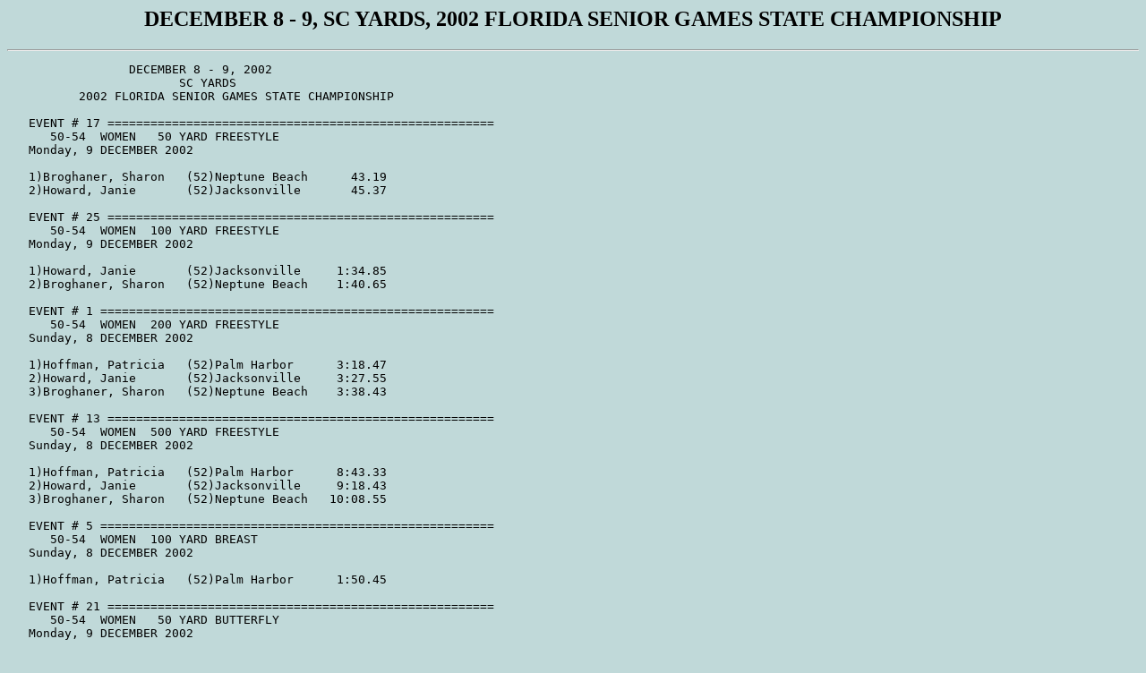

--- FILE ---
content_type: text/html
request_url: https://midnightsports.com/2002/20021208flasr/20021208flasr.htm
body_size: 7019
content:
<HTML>
<HEAD>
<meta http-equiv="Content-Type" content="text/html; charset=windows-1252">
<TITLE>20021208FlaSR.HTM</TITLE>
</HEAD>
<BODY TEXT="#000000" BGCOLOR="#C0D9D9" LINK="#0000FF">
<H2><CENTER>DECEMBER 8 - 9, SC YARDS, 2002 FLORIDA SENIOR GAMES STATE CHAMPIONSHIP</CENTER></H2>
<HR><PRE>
                 DECEMBER 8 - 9, 2002
                        SC YARDS
          2002 FLORIDA SENIOR GAMES STATE CHAMPIONSHIP 
                                                                     
   EVENT # 17 ====================================================== 
      50-54  WOMEN   50 YARD FREESTYLE                               
   Monday, 9 DECEMBER 2002                                           
                                                                     
   1)Broghaner, Sharon   (52)Neptune Beach      43.19                
   2)Howard, Janie       (52)Jacksonville       45.37                
                                                                     
   EVENT # 25 ====================================================== 
      50-54  WOMEN  100 YARD FREESTYLE                               
   Monday, 9 DECEMBER 2002                                           
                                                                     
   1)Howard, Janie       (52)Jacksonville     1:34.85                
   2)Broghaner, Sharon   (52)Neptune Beach    1:40.65                
                                                                     
   EVENT # 1 ======================================================= 
      50-54  WOMEN  200 YARD FREESTYLE                               
   Sunday, 8 DECEMBER 2002                                           
                                                                     
   1)Hoffman, Patricia   (52)Palm Harbor      3:18.47                
   2)Howard, Janie       (52)Jacksonville     3:27.55                
   3)Broghaner, Sharon   (52)Neptune Beach    3:38.43                
                                                                     
   EVENT # 13 ====================================================== 
      50-54  WOMEN  500 YARD FREESTYLE                               
   Sunday, 8 DECEMBER 2002                                           
                                                                     
   1)Hoffman, Patricia   (52)Palm Harbor      8:43.33                
   2)Howard, Janie       (52)Jacksonville     9:18.43                
   3)Broghaner, Sharon   (52)Neptune Beach   10:08.55                
                                                                     
   EVENT # 5 ======================================================= 
      50-54  WOMEN  100 YARD BREAST                                  
   Sunday, 8 DECEMBER 2002                                           
                                                                     
   1)Hoffman, Patricia   (52)Palm Harbor      1:50.45                
                                                                     
   EVENT # 21 ====================================================== 
      50-54  WOMEN   50 YARD BUTTERFLY                               
   Monday, 9 DECEMBER 2002                                           
                                                                     
   1)Hoffman, Patricia   (52)Palm Harbor        47.91                
                                                                     
   EVENT # 9 ======================================================= 
      50-54  WOMEN  100 YARD INDIV MEDLEY                            
   Sunday, 8 DECEMBER 2002                                           
                                                                     
   1)Hoffman, Patricia   (52)Palm Harbor      1:36.87                
                                                                     
   EVENT # 23 ====================================================== 
      50-54  WOMEN  200 YARD INDIV MEDLEY                            
   Monday, 9 DECEMBER 2002                                           
                                                                     
   1)Hoffman, Patricia   (52)Palm Harbor      3:29.48                
                                                                     
   EVENT # 17 ====================================================== 
      55-59  WOMEN   50 YARD FREESTYLE                               
   Monday, 9 DECEMBER 2002                                           
                                                                     
   1)Paletta, Marilyn    (57)The Villages       43.20                
   2)Muller, Marguerite  (55)Lady Lake          43.61                
   3)Davies, Dianne      (58)Belleview          45.15                
   4)O'Leary, Kathleen   (59)The Villages       49.02                
   5)Clarke, Katherine   (58)Pensacole        NO SHOW                
                                                                     
   EVENT # 25 ====================================================== 
      55-59  WOMEN  100 YARD FREESTYLE                               
   Monday, 9 DECEMBER 2002                                           
                                                                     
   1)Paletta, Marilyn    (57)The Villages     1:40.37                
   2)Muller, Marguerite  (55)Lady Lake        1:42.59                
   3)Davies, Dianne      (58)Belleview        1:54.48                
   4)Clarke, Katherine   (58)Pensacole        NO SHOW                
                                                                     
   EVENT # 1 ======================================================= 
      55-59  WOMEN  200 YARD FREESTYLE                               
   Sunday, 8 DECEMBER 2002                                           
                                                                     
   1)Kaye, Elsa          (56)The Villages     3:39.31                
   2)Muller, Marguerite  (55)Lady Lake        3:43.81                
   3)O'Leary, Kathleen   (59)The Villages     4:16.47                
                                                                     
   EVENT # 13 ====================================================== 
      55-59  WOMEN  500 YARD FREESTYLE                               
   Sunday, 8 DECEMBER 2002                                           
                                                                     
   1)Kaye, Elsa          (56)The Villages     9:52.43                
   2)Muller, Marguerite  (55)Lady Lake        9:58.17                
                                                                     
   EVENT # 3 ======================================================= 
      55-59  WOMEN   50 YARD BACKSTROKE                              
   Sunday, 8 DECEMBER 2002                                           
                                                                     
   1)Schuerman, Susan    (59)The Villages       45.74                
   2)Paletta, Marilyn    (57)The Villages       53.70                
   3)O'Leary, Kathleen   (59)The Villages       58.89                
   4)Davies, Dianne      (58)Belleview        1:08.39                
   5)Clarke, Katherine   (58)Pensacole        NO SHOW                
                                                                     
   EVENT # 19 ====================================================== 
      55-59  WOMEN  100 YARD BACKSTROKE                              
   Monday, 9 DECEMBER 2002                                           
                                                                     
   1)Schuerman, Susan    (59)The Villages     1:43.77                
   2)O'Leary, Kathleen   (59)The Villages     2:06.53                
   3)Clarke, Katherine   (58)Pensacole        NO SHOW                
   4)Davies, Dianne      (58)Belleview        NO SHOW                
                                                                     
   EVENT # 27 ====================================================== 
      55-59  WOMEN  200 YARD BACKSTROKE                              
   Monday, 9 DECEMBER 2002                                           
                                                                     
   1)Schuerman, Susan    (59)The Villages     3:59.66                
   2)O'Leary, Kathleen   (59)The Villages     4:43.15                
                                                                     
   EVENT # 11 ====================================================== 
      55-59  WOMEN   50 YARD BREAST                                  
   Sunday, 8 DECEMBER 2002                                           
                                                                     
   1)Thompson, Bonnie    (56)The Villages       52.39                
   2)Paletta, Marilyn    (57)The Villages       54.92                
   3)Davies, Dianne      (58)Belleview        1:02.51                
   4)Clarke, Katherine   (58)Pensacole        NO SHOW                
                                                                     
   EVENT # 5 ======================================================= 
      55-59  WOMEN  100 YARD BREAST                                  
   Sunday, 8 DECEMBER 2002                                           
                                                                     
   1)Carroll, Jerilyn    (56)Pensacola        1:43.23                
   2)Thompson, Bonnie    (56)The Villages     1:55.07                
   3)Paletta, Marilyn    (57)The Villages     1:58.88                
   4)Clarke, Katherine   (58)Pensacole        NO SHOW                
                                                                     
   EVENT # 15 ====================================================== 
      55-59  WOMEN  200 YARD BREAST                                  
   Monday, 9 DECEMBER 2002                                           
                                                                     
   1)Carroll, Jerilyn    (56)Pensacola        3:45.47                
   2)Kaye, Elsa          (56)The Villages     4:12.10                
                                                                     
   EVENT # 21 ====================================================== 
      55-59  WOMEN   50 YARD BUTTERFLY                               
   Monday, 9 DECEMBER 2002                                           
                                                                     
   1)Carroll, Jerilyn    (56)Pensacola          48.48                
   2)Kaye, Elsa          (56)The Villages       55.30                
   3)Muller, Marguerite  (55)Lady Lake          55.80                
   4)Davies, Dianne      (58)Belleview        1:08.75                
                                                                     
   EVENT # 7 ======================================================= 
      55-59  WOMEN  100 YARD BUTTERFLY                               
   Sunday, 8 DECEMBER 2002                                           
                                                                     
   1)Carroll, Jerilyn    (56)Pensacola        1:49.91                
   2)Muller, Marguerite  (55)Lady Lake        2:17.87                
                                                                     
   EVENT # 9 ======================================================= 
      55-59  WOMEN  100 YARD INDIV MEDLEY                            
   Sunday, 8 DECEMBER 2002                                           
                                                                     
   1)Carroll, Jerilyn    (56)Pensacola        1:40.32                
   2)Kaye, Elsa          (56)The Villages     1:54.46                
   3)Paletta, Marilyn    (57)The Villages     1:57.95                
   4)Schuerman, Susan    (59)The Villages     2:08.79                
   5)O'Leary, Kathleen   (59)The Villages     NO SHOW                
                                                                     
   EVENT # 23 ====================================================== 
      55-59  WOMEN  200 YARD INDIV MEDLEY                            
   Monday, 9 DECEMBER 2002                                           
                                                                     
   1)Carroll, Jerilyn    (56)Pensacola        3:37.94                
   2)Kaye, Elsa          (56)The Villages     4:17.24                
   3)Wilhelm, Kathie     (59)The Village      5:41.07                
                                                                     
   EVENT # 17 ====================================================== 
      60-64  WOMEN   50 YARD FREESTYLE                               
   Monday, 9 DECEMBER 2002                                           
                                                                     
   1)Menk, Sally         (64)Gulf Breeze        38.60                
   2)Crisp, Janet        (60)Jacksonville       39.27                
   3)Fowler, JoAnn       (62)The Villages       40.12                
   4)Allen, Jean         (62)Sun City Center    50.35                
   5)Ives, Marilyn       (61)Leesburg           58.50                
                                                                     
   EVENT # 25 ====================================================== 
      60-64  WOMEN  100 YARD FREESTYLE                               
   Monday, 9 DECEMBER 2002                                           
                                                                     
   1)Crisp, Janet        (60)Jacksonville     1:31.34                
   2)Brown, Alberdina    (63)Lakeland         2:10.53                
   3)Ives, Marilyn       (61)Leesburg         2:25.09                
                                                                     
   EVENT # 1 ======================================================= 
      60-64  WOMEN  200 YARD FREESTYLE                               
   Sunday, 8 DECEMBER 2002                                           
                                                                     
   1)Bond, Patricia      (64)Bradenton        3:00.54                
   2)Crisp, Janet        (60)Jacksonville     3:23.33                
                                                                     
   EVENT # 13 ====================================================== 
      60-64  WOMEN  500 YARD FREESTYLE                               
   Sunday, 8 DECEMBER 2002                                           
                                                                     
   1)Bond, Patricia      (64)Bradenton        7:43.59                
   2)Crisp, Janet        (60)Jacksonville     9:10.81                
   3)Brown, Alberdina    (63)Lakeland        12:56.70                
                                                                     
   EVENT # 3 ======================================================= 
      60-64  WOMEN   50 YARD BACKSTROKE                              
   Sunday, 8 DECEMBER 2002                                           
                                                                     
   1)Fowler, JoAnn       (62)The Villages       54.96                
   2)Allen, Jean         (62)Sun City Center    57.50                
                                                                     
   EVENT # 19 ====================================================== 
      60-64  WOMEN  100 YARD BACKSTROKE                              
   Monday, 9 DECEMBER 2002                                           
                                                                     
   1)Bond, Patricia      (64)Bradenton        1:36.98                
                                                                     
   EVENT # 27 ====================================================== 
      60-64  WOMEN  200 YARD BACKSTROKE                              
   Monday, 9 DECEMBER 2002                                           
                                                                     
   1)Bond, Patricia      (64)Bradenton        3:21.40                
   2)Brown, Alberdina    (63)Lakeland         5:23.26                
                                                                     
   EVENT # 11 ====================================================== 
      60-64  WOMEN   50 YARD BREAST                                  
   Sunday, 8 DECEMBER 2002                                           
                                                                     
   1)Menk, Sally         (64)Gulf Breeze        48.33                
   2)Crisp, Janet        (60)Jacksonville       50.86                
   3)Allen, Jean         (62)Sun City Center    52.30                
   4)Brown, Alberdina    (63)Lakeland           54.62                
   5)Klimach, Irhela     (61)The Villages       59.16                
                                                                     
   EVENT # 5 ======================================================= 
      60-64  WOMEN  100 YARD BREAST                                  
   Sunday, 8 DECEMBER 2002                                           
                                                                     
   1)Menk, Sally         (64)Gulf Breeze      1:46.41                
   2)Allen, Jean         (62)Sun City Center  1:53.56                
   3)Crisp, Janet        (60)Jacksonville     1:54.00                
   4)Klimach, Irhela     (61)The Villages     2:09.88                
   5)Brown, Alberdina    (63)Lakeland         2:10.41                
                                                                     
   EVENT # 15 ====================================================== 
      60-64  WOMEN  200 YARD BREAST                                  
   Monday, 9 DECEMBER 2002                                           
                                                                     
   1)Menk, Sally         (64)Gulf Breeze      3:57.30                
   2)Allen, Jean         (62)Sun City Center  3:59.65                
   3)Klimach, Irhela     (61)The Villages     4:49.40                
                                                                     
   EVENT # 21 ====================================================== 
      60-64  WOMEN   50 YARD BUTTERFLY                               
   Monday, 9 DECEMBER 2002                                           
                                                                     
   1)Fowler, JoAnn       (62)The Villages       59.89                
   2)Klimach, Irhela     (61)The Villages     1:20.82                
   3)Brown, Alberdina    (63)Lakeland         1:25.69                
                                                                     
   EVENT # 7 ======================================================= 
      60-64  WOMEN  100 YARD BUTTERFLY                               
   Sunday, 8 DECEMBER 2002                                           
                                                                     
   1)Bond, Patricia      (64)Bradenton        1:45.38                
                                                                     
   EVENT # 9 ======================================================= 
      60-64  WOMEN  100 YARD INDIV MEDLEY                            
   Sunday, 8 DECEMBER 2002                                           
                                                                     
   1)Menk, Sally         (64)Gulf Breeze      1:40.38                
   2)Allen, Jean         (62)Sun City Center  1:59.58                
   3)Fowler, JoAnn       (62)The Villages     2:01.38                
                                                                     
   EVENT # 23 ====================================================== 
      60-64  WOMEN  200 YARD INDIV MEDLEY                            
   Monday, 9 DECEMBER 2002                                           
                                                                     
   1)Bond, Patricia      (64)Bradenton        3:25.16                
   2)Menk, Sally         (64)Gulf Breeze      3:52.23                
                                                                     
   EVENT # 17 ====================================================== 
      65-69  WOMEN   50 YARD FREESTYLE                               
   Monday, 9 DECEMBER 2002                                           
                                                                     
   1)Wright, Carolyn     (67)Barefoot Bay       48.68                
   2)Tullman, Patricia   (65)Valrico          NO SHOW                
   3)Wear, Barbara       (67)Sarasota         NO SHOW                
   4)Ford, Charlein      (68)Atlantic Beach   NO SHOW                
                                                                     
   EVENT # 25 ====================================================== 
      65-69  WOMEN  100 YARD FREESTYLE                               
   Monday, 9 DECEMBER 2002                                           
                                                                     
   1)Sterling, Jean      (66)Holly Hill       1:29.68                
   2)Wright, Carolyn     (67)Barefoot Bay     1:53.76                
   3)Tullman, Patricia   (65)Valrico          NO SHOW                
   4)Wear, Barbara       (67)Sarasota         NO SHOW                
   5)Ford, Charlein      (68)Atlantic Beach   NO SHOW                
                                                                     
   EVENT # 1 ======================================================= 
      65-69  WOMEN  200 YARD FREESTYLE                               
   Sunday, 8 DECEMBER 2002                                           
                                                                     
   1)Tullman, Patricia   (65)Valrico          3:02.62                
   2)Wear, Barbara       (67)Sarasota         3:52.86                
   3)Ford, Charlein      (68)Atlantic Beach   NO SHOW                
                                                                     
   EVENT # 13 ====================================================== 
      65-69  WOMEN  500 YARD FREESTYLE                               
   Sunday, 8 DECEMBER 2002                                           
                                                                     
   1)Tullman, Patricia   (65)Valrico          8:16.71                
   2)Wear, Barbara       (67)Sarasota        10:41.50                
   3)Ford, Charlein      (68)Atlantic Beach   NO SHOW                
                                                                     
   EVENT # 3 ======================================================= 
      65-69  WOMEN   50 YARD BACKSTROKE                              
   Sunday, 8 DECEMBER 2002                                           
                                                                     
   1)Senter, Betty       (68)The Villages       53.66                
   2)Wright, Carolyn     (67)Barefoot Bay     1:04.86                
                                                                     
   EVENT # 19 ====================================================== 
      65-69  WOMEN  100 YARD BACKSTROKE                              
   Monday, 9 DECEMBER 2002                                           
                                                                     
   1)Senter, Betty       (68)The Villages     2:02.86                
   2)Tullman, Patricia   (65)Valrico          NO SHOW                
                                                                     
   EVENT # 27 ====================================================== 
      65-69  WOMEN  200 YARD BACKSTROKE                              
   Monday, 9 DECEMBER 2002                                           
                                                                     
   1)Prokopi, Doris      (67)Land O'Lakes     3:51.41                
   2)Sterling, Jean      (66)Holly Hill       3:59.24                
                                                                     
   EVENT # 11 ====================================================== 
      65-69  WOMEN   50 YARD BREAST                                  
   Sunday, 8 DECEMBER 2002                                           
                                                                     
   1)Prokopi, Doris      (67)Land O'Lakes       47.13                
   2)Senter, Betty       (68)The Villages       55.32                
   3)Wear, Barbara       (67)Sarasota         1:02.94                
   4)Wright, Carolyn     (67)Barefoot Bay     1:11.01                
                                                                     
   EVENT # 5 ======================================================= 
      65-69  WOMEN  100 YARD BREAST                                  
   Sunday, 8 DECEMBER 2002                                           
                                                                     
   1)Prokopi, Doris      (67)Land O'Lakes     1:45.36                
   2)Senter, Betty       (68)The Villages     2:06.18                
   3)Wear, Barbara       (67)Sarasota         2:18.50                
                                                                     
   EVENT # 15 ====================================================== 
      65-69  WOMEN  200 YARD BREAST                                  
   Monday, 9 DECEMBER 2002                                           
                                                                     
   1)Sterling, Jean      (66)Holly Hill       3:42.54                
   2)Prokopi, Doris      (67)Land O'Lakes     3:56.26                
                                                                     
   EVENT # 21 ====================================================== 
      65-69  WOMEN   50 YARD BUTTERFLY                               
   Monday, 9 DECEMBER 2002                                           
                                                                     
   1)Sterling, Jean      (66)Holly Hill         44.32                
                                                                     
   EVENT # 7 ======================================================= 
      65-69  WOMEN  100 YARD BUTTERFLY                               
   Sunday, 8 DECEMBER 2002                                           
                                                                     
   1)Tullman, Patricia   (65)Valrico          1:45.54                
   2)Prokopi, Doris      (67)Land O'Lakes     1:53.79                
                                                                     
   EVENT # 23 ====================================================== 
      65-69  WOMEN  200 YARD INDIV MEDLEY                            
   Monday, 9 DECEMBER 2002                                           
                                                                     
   1)Sterling, Jean      (66)Holly Hill       3:34.68                
   2)Prokopi, Doris      (67)Land O'Lakes     3:57.68                
                                                                     
   EVENT # 17 ====================================================== 
      70-74  WOMEN   50 YARD FREESTYLE                               
   Monday, 9 DECEMBER 2002                                           
                                                                     
   1)Homans, Margaret    (70)Sun City Center    37.76                
   2)Tusa, Mary          (72)Rockledge          40.03                
   3)Lancaster, Pat      (74)Lady Lake          52.26                
   4)Vogel, Alyce        (70)Orlando            52.79                
   5)Witcomb, Dorothy    (74)Pensacola          53.49                
                                                                     
   EVENT # 25 ====================================================== 
      70-74  WOMEN  100 YARD FREESTYLE                               
   Monday, 9 DECEMBER 2002                                           
                                                                     
   1)Homans, Margaret    (70)Sun City Center  1:29.10                
   2)Asbury, Leone       (73)Zephyrhills      NO SHOW                
                                                                     
   EVENT # 1 ======================================================= 
      70-74  WOMEN  200 YARD FREESTYLE                               
   Sunday, 8 DECEMBER 2002                                           
                                                                     
   1)Homans, Margaret    (70)Sun City Center  3:09.62                
   2)Tusa, Mary          (72)Rockledge        3:10.94                
   3)Durstein, Nancy     (73)Palm Harbor      3:28.90                
   4)Asbury, Leone       (73)Zephyrhills      5:09.57                
                                                                     
   EVENT # 13 ====================================================== 
      70-74  WOMEN  500 YARD FREESTYLE                               
   Sunday, 8 DECEMBER 2002                                           
                                                                     
   1)Homans, Margaret    (70)Sun City Center  8:24.88                
   2)Tusa, Mary          (72)Rockledge        8:29.99                
   3)Campbell, Joan      (72)Tarpon Springs   8:33.31                
   4)Durstein, Nancy     (73)Palm Harbor      8:51.51                
   5)Asbury, Leone       (73)Zephyrhills     14:20.66                
                                                                     
   EVENT # 3 ======================================================= 
      70-74  WOMEN   50 YARD BACKSTROKE                              
   Sunday, 8 DECEMBER 2002                                           
                                                                     
   1)Homans, Margaret    (70)Sun City Center    48.75                
   2)Tusa, Mary          (72)Rockledge          49.33                
   3)Lancaster, Pat      (74)Lady Lake          54.36                
   4)Witcomb, Dorothy    (74)Pensacola        1:00.39                
   5)Asbury, Leone       (73)Zephyrhills      1:23.47                
                                                                     
   EVENT # 19 ====================================================== 
      70-74  WOMEN  100 YARD BACKSTROKE                              
   Monday, 9 DECEMBER 2002                                           
                                                                     
   1)Tusa, Mary          (72)Rockledge        1:46.51                
   2)Homans, Margaret    (70)Sun City Center  1:47.52                
   3)Campbell, Joan      (72)Tarpon Springs   1:56.44                
   4)Witcomb, Dorothy    (74)Pensacola        2:30.98                
   5)Asbury, Leone       (73)Zephyrhills      NO SHOW                
                                                                     
   EVENT # 27 ====================================================== 
      70-74  WOMEN  200 YARD BACKSTROKE                              
   Monday, 9 DECEMBER 2002                                           
                                                                     
   1)Campbell, Joan      (72)Tarpon Springs   4:06.56                
   2)Durstein, Nancy     (73)Palm Harbor      4:20.03                
   3)Homans, Margaret    (70)Sun City Center  NO SHOW                
                                                                     
   EVENT # 11 ====================================================== 
      70-74  WOMEN   50 YARD BREAST                                  
   Sunday, 8 DECEMBER 2002                                           
                                                                     
   1)Vogel, Alyce        (70)Orlando            58.05                
   2)Witcomb, Dorothy    (74)Pensacola        1:06.71                
   3)Lancaster, Pat      (74)Lady Lake        1:06.86                
   4)Asbury, Leone       (73)Zephyrhills      NO SHOW                
                                                                     
   EVENT # 5 ======================================================= 
      70-74  WOMEN  100 YARD BREAST                                  
   Sunday, 8 DECEMBER 2002                                           
                                                                     
   1)Campbell, Joan      (72)Tarpon Springs   1:59.78                
   2)Vogel, Alyce        (70)Orlando          2:04.80                
   3)Witcomb, Dorothy    (74)Pensacola        2:26.51                
                                                                     
   EVENT # 15 ====================================================== 
      70-74  WOMEN  200 YARD BREAST                                  
   Monday, 9 DECEMBER 2002                                           
                                                                     
   1)Campbell, Joan      (72)Tarpon Springs   4:13.38                
   2)Durstein, Nancy     (73)Palm Harbor      4:23.41                
   3)Vogel, Alyce        (70)Orlando          4:34.48                
                                                                     
   EVENT # 21 ====================================================== 
      70-74  WOMEN   50 YARD BUTTERFLY                               
   Monday, 9 DECEMBER 2002                                           
                                                                     
   1)Vogel, Alyce        (70)Orlando          1:07.45                
                                                                     
   EVENT # 7 ======================================================= 
      70-74  WOMEN  100 YARD BUTTERFLY                               
   Sunday, 8 DECEMBER 2002                                           
                                                                     
   1)Durstein, Nancy     (73)Palm Harbor      2:06.68                
                                                                     
   EVENT # 9 ======================================================= 
      70-74  WOMEN  100 YARD INDIV MEDLEY                            
   Sunday, 8 DECEMBER 2002                                           
                                                                     
   1)Vogel, Alyce        (70)Orlando          2:10.60                
                                                                     
   EVENT # 23 ====================================================== 
      70-74  WOMEN  200 YARD INDIV MEDLEY                            
   Monday, 9 DECEMBER 2002                                           
                                                                     
   1)Campbell, Joan      (72)Tarpon Springs   3:57.52                
   2)Durstein, Nancy     (73)Palm Harbor      4:06.99                
                                                                     
   EVENT # 17 ====================================================== 
      75-79  WOMEN   50 YARD FREESTYLE                               
   Monday, 9 DECEMBER 2002                                           
                                                                     
   1)Carr, Florence      (77)Sun City Center    37.09                
   2)Bross, Patricia     (79)Atlantic Beach     46.35                
                                                                     
   EVENT # 25 ====================================================== 
      75-79  WOMEN  100 YARD FREESTYLE                               
   Monday, 9 DECEMBER 2002                                           
                                                                     
   1)Stone, Marjorie     (79)Pensacola        1:43.80                
   2)Bross, Patricia     (79)Atlantic Beach   1:47.10                
                                                                     
   EVENT # 1 ======================================================= 
      75-79  WOMEN  200 YARD FREESTYLE                               
   Sunday, 8 DECEMBER 2002                                           
                                                                     
   1)Stone, Marjorie     (79)Pensacola        3:40.82                
   2)Bross, Patricia     (79)Atlantic Beach   4:05.97                
                                                                     
   EVENT # 13 ====================================================== 
      75-79  WOMEN  500 YARD FREESTYLE                               
   Sunday, 8 DECEMBER 2002                                           
                                                                     
   1)Stone, Marjorie     (79)Pensacola        9:31.32                
   2)Chase, Shirley      (77)St. Augustine   13:35.43                
                                                                     
   EVENT # 3 ======================================================= 
      75-79  WOMEN   50 YARD BACKSTROKE                              
   Sunday, 8 DECEMBER 2002                                           
                                                                     
   1)Carr, Florence      (77)Sun City Center    52.41                
   2)Bross, Patricia     (79)Atlantic Beach   1:02.78                
                                                                     
   EVENT # 19 ====================================================== 
      75-79  WOMEN  100 YARD BACKSTROKE                              
   Monday, 9 DECEMBER 2002                                           
                                                                     
   1)Carr, Florence      (77)Sun City Center  1:49.67                
   2)Bross, Patricia     (79)Atlantic Beach   2:19.82                
                                                                     
   EVENT # 27 ====================================================== 
      75-79  WOMEN  200 YARD BACKSTROKE                              
   Monday, 9 DECEMBER 2002                                           
                                                                     
   1)Bross, Patricia     (79)Atlantic Beach   5:09.44                
                                                                     
   EVENT # 11 ====================================================== 
      75-79  WOMEN   50 YARD BREAST                                  
   Sunday, 8 DECEMBER 2002                                           
                                                                     
   1)Stone, Marjorie     (79)Pensacola          57.44                
   2)Brown, Ellen        (77)Lady Lake        1:09.65                
   3)Chase, Shirley      (77)St. Augustine    NO SHOW                
                                                                     
   EVENT # 5 ======================================================= 
      75-79  WOMEN  100 YARD BREAST                                  
   Sunday, 8 DECEMBER 2002                                           
                                                                     
   1)Carr, Florence      (77)Sun City Center  2:05.54                
   2)Stone, Marjorie     (79)Pensacola        2:08.73                
   3)Brown, Ellen        (77)Lady Lake        2:30.16                
                                                                     
   EVENT # 15 ====================================================== 
      75-79  WOMEN  200 YARD BREAST                                  
   Monday, 9 DECEMBER 2002                                           
                                                                     
   1)Stone, Marjorie     (79)Pensacola        4:49.40                
                                                                     
   EVENT # 21 ====================================================== 
      75-79  WOMEN   50 YARD BUTTERFLY                               
   Monday, 9 DECEMBER 2002                                           
                                                                     
   1)Carr, Florence      (77)Sun City Center    53.91                
                                                                     
   EVENT # 7 ======================================================= 
      75-79  WOMEN  100 YARD BUTTERFLY                               
   Sunday, 8 DECEMBER 2002                                           
                                                                     
   1)Chase, Shirley      (77)St. Augustine    NO SHOW                
                                                                     
   EVENT # 9 ======================================================= 
      75-79  WOMEN  100 YARD INDIV MEDLEY                            
   Sunday, 8 DECEMBER 2002                                           
                                                                     
   1)Carr, Florence      (77)Sun City Center  1:55.52                
                                                                     
   EVENT # 17 ====================================================== 
      80-84  WOMEN   50 YARD FREESTYLE                               
   Monday, 9 DECEMBER 2002                                           
                                                                     
   1)Cederlund, Bunny    (80)Melbourne Beach    43.43                
   2)Dunworth, Lena      (80)Leesburg         1:01.82                
   3)Sawyer, Thelma      (80)Barefoot Bay     1:06.13                
   4)Ritchie, Jean       (83)Zephyrhills      NO SHOW                
                                                                     
   EVENT # 25 ====================================================== 
      80-84  WOMEN  100 YARD FREESTYLE                               
   Monday, 9 DECEMBER 2002                                           
                                                                     
   1)Cederlund, Bunny    (80)Melbourne Beach  1:43.16                
   2)Dunworth, Lena      (80)Leesburg         2:28.94                
   3)Ritchie, Jean       (83)Zephyrhills      NO SHOW                
                                                                     
   EVENT # 1 ======================================================= 
      80-84  WOMEN  200 YARD FREESTYLE                               
   Sunday, 8 DECEMBER 2002                                           
                                                                     
   1)Cederlund, Bunny    (80)Melbourne Beach  3:49.49                
   2)Schafer, Mary Jane  (80)Lake Wales       5:02.51                
   3)Meade, Beth         (80)Bartow           5:37.77                
                                                                     
   EVENT # 13 ====================================================== 
      80-84  WOMEN  500 YARD FREESTYLE                               
   Sunday, 8 DECEMBER 2002                                           
                                                                     
   1)Schafer, Mary Jane  (80)Lake Wales      13:00.70                
   2)Meade, Beth         (80)Bartow          14:59.04                
                                                                     
   EVENT # 3 ======================================================= 
      80-84  WOMEN   50 YARD BACKSTROKE                              
   Sunday, 8 DECEMBER 2002                                           
                                                                     
   1)Cederlund, Bunny    (80)Melbourne Beach    49.68                
   2)Meade, Beth         (80)Bartow           1:12.70                
   3)Schafer, Mary Jane  (80)Lake Wales       1:13.88                
   4)Nothhouse, Suzy     (83)Estero           1:26.77                
   5)Sawyer, Thelma      (80)Barefoot Bay     1:27.67                
   6)Ritchie, Jean       (83)Zephyrhills      1:43.48                
                                                                     
   EVENT # 19 ====================================================== 
      80-84  WOMEN  100 YARD BACKSTROKE                              
   Monday, 9 DECEMBER 2002                                           
                                                                     
   1)Cederlund, Bunny    (80)Melbourne Beach  1:49.02                
   2)Schafer, Mary Jane  (80)Lake Wales       NO SHOW                
   3)Ritchie, Jean       (83)Zephyrhills      NO SHOW                
                                                                     
   EVENT # 27 ====================================================== 
      80-84  WOMEN  200 YARD BACKSTROKE                              
   Monday, 9 DECEMBER 2002                                           
                                                                     
   1)Cederlund, Bunny    (80)Melbourne Beach  4:02.89                
   2)Meade, Beth         (80)Bartow           5:43.14                
   3)Schafer, Mary Jane  (80)Lake Wales       NO SHOW                
   4)Ritchie, Jean       (83)Zephyrhills      NO SHOW                
                                                                     
   EVENT # 11 ====================================================== 
      80-84  WOMEN   50 YARD BREAST                                  
   Sunday, 8 DECEMBER 2002                                           
                                                                     
   1)Sawyer, Thelma      (80)Barefoot Bay     1:38.40                
   2)Nothhouse, Suzy     (83)Estero           1:48.68                
   3)Ritchie, Jean       (83)Zephyrhills      2:19.24                
                                                                     
   EVENT # 9 ======================================================= 
      80-84  WOMEN  100 YARD INDIV MEDLEY                            
   Sunday, 8 DECEMBER 2002                                           
                                                                     
   1)Schafer, Mary Jane  (80)Lake Wales       3:02.67                
                                                                     
   EVENT # 18 ====================================================== 
      50-54  MEN     50 YARD FREESTYLE                               
   Monday, 9 DECEMBER 2002                                           
                                                                     
   1)Schmidt, George     (52)Palm Beach Gard    24.54                
   2)Lombard, Robert     (54)Altamonte Sprin    27.15                
   3)Castle, David       (54)Lady Lake          27.34                
   4)Griffin, Dane       (54)Ocala              27.37                
                                                                     
   EVENT # 26 ====================================================== 
      50-54  MEN    100 YARD FREESTYLE                               
   Monday, 9 DECEMBER 2002                                           
                                                                     
   1)Lombard, Robert     (54)Altamonte Sprin    59.62                
   2)Griffin, Dane       (54)Ocala            1:00.45                
   3)Castle, David       (54)Lady Lake        1:02.59                
   4)Nickodem, Peter     (53)Atlantic Beach   NO SHOW                
                                                                     
   EVENT # 2 ======================================================= 
      50-54  MEN    200 YARD FREESTYLE                               
   Sunday, 8 DECEMBER 2002                                           
                                                                     
   1)Lombard, Robert     (54)Altamonte Sprin  2:15.36                
   2)Griffin, Dane       (54)Ocala            2:16.33                
   3)Nickodem, Peter     (53)Atlantic Beach   NO SHOW                
                                                                     
   EVENT # 4 ======================================================= 
      50-54  MEN     50 YARD BACKSTROKE                              
   Sunday, 8 DECEMBER 2002                                           
                                                                     
   1)Lombard, Robert     (54)Altamonte Sprin    33.69                
   2)Castle, David       (54)Lady Lake          34.51                
   3)Nickodem, Peter     (53)Atlantic Beach   NO SHOW                
                                                                     
   EVENT # 20 ====================================================== 
      50-54  MEN    100 YARD BACKSTROKE                              
   Monday, 9 DECEMBER 2002                                           
                                                                     
   1)Schmidt, George     (52)Palm Beach Gard  1:03.25                
   2)Lombard, Robert     (54)Altamonte Sprin  1:13.54                
                                                                     
   EVENT # 28 ====================================================== 
      50-54  MEN    200 YARD BACKSTROKE                              
   Monday, 9 DECEMBER 2002                                           
                                                                     
   1)Schmidt, George     (52)Palm Beach Gard  2:24.26                
   2)Lombard, Robert     (54)Altamonte Sprin  2:54.76                
                                                                     
   EVENT # 12 ====================================================== 
      50-54  MEN     50 YARD BREAST                                  
   Sunday, 8 DECEMBER 2002                                           
                                                                     
   1)Castle, David       (54)Lady Lake          37.11                
                                                                     
   EVENT # 22 ====================================================== 
      50-54  MEN     50 YARD BUTTERFLY                               
   Monday, 9 DECEMBER 2002                                           
                                                                     
   1)Nickodem, Peter     (53)Atlantic Beach   NO SHOW                
                                                                     
   EVENT # 10 ====================================================== 
      50-54  MEN    100 YARD INDIV MEDLEY                            
   Sunday, 8 DECEMBER 2002                                           
                                                                     
   1)Castle, David       (54)Lady Lake        1:14.45                
   2)Nickodem, Peter     (53)Atlantic Beach   NO SHOW                
                                                                     
   EVENT # 24 ====================================================== 
      50-54  MEN    200 YARD INDIV MEDLEY                            
   Monday, 9 DECEMBER 2002                                           
                                                                     
   1)Schmidt, George     (52)Palm Beach Gard  2:23.77                
                                                                     
   EVENT # 18 ====================================================== 
      55-59  MEN     50 YARD FREESTYLE                               
   Monday, 9 DECEMBER 2002                                           
                                                                     
   1)Krier, Jack         (59)Villages           29.74                
   2)Eichelbaum, Neil    (56)Coconut Creek      30.30                
   3)Ploughman, Sr, Edwar(55)Parrish            30.80                
   4)Stern, Stephen      (56)Leesburg           32.82                
   5)Carroll, Richard    (59)Pensacola          37.59                
   6)Brown, Douglas      (59)Tampa              54.24                
   7)Guze, John          (57)Sanibel Island   NO SHOW                
                                                                     
   EVENT # 26 ====================================================== 
      55-59  MEN    100 YARD FREESTYLE                               
   Monday, 9 DECEMBER 2002                                           
                                                                     
   1)Krier, Jack         (59)Villages         1:05.59                
   2)Eichelbaum, Neil    (56)Coconut Creek    1:15.50                
   3)Ploughman, Sr, Edwar(55)Parrish          NO SHOW                
   4)Brown, Douglas      (59)Tampa            NO SHOW                
   5)Carroll, Richard    (59)Pensacola        NO SHOW                
                                                                     
   EVENT # 2 ======================================================= 
      55-59  MEN    200 YARD FREESTYLE                               
   Sunday, 8 DECEMBER 2002                                           
                                                                     
   1)Parsons, Roger      (55)Jupiter          2:24.25                
   2)Krier, Jack         (59)Villages         2:25.03                
   3)Eichelbaum, Neil    (56)Coconut Creek    2:43.21                
                                                                     
   EVENT # 14 ====================================================== 
      55-59  MEN    500 YARD FREESTYLE                               
   Sunday, 8 DECEMBER 2002                                           
                                                                     
   1)Krier, Jack         (59)Villages         6:43.12                
   2)Parsons, Roger      (55)Jupiter          NO SHOW                
                                                                     
   EVENT # 4 ======================================================= 
      55-59  MEN     50 YARD BACKSTROKE                              
   Sunday, 8 DECEMBER 2002                                           
                                                                     
   1)Carroll, Richard    (59)Pensacola          44.64                
   2)Stern, Stephen      (56)Leesburg           45.27                
   3)Dolan, Michael      (58)Indialantic        53.34                
   4)Brown, Douglas      (59)Tampa            1:09.88                
   5)Guze, John          (57)Sanibel Island   NO SHOW                
                                                                     
   EVENT # 20 ====================================================== 
      55-59  MEN    100 YARD BACKSTROKE                              
   Monday, 9 DECEMBER 2002                                           
                                                                     
   1)Parsons, Roger      (55)Jupiter          1:15.35                
   2)Carroll, Richard    (59)Pensacola        1:36.93                
   3)Stern, Stephen      (56)Leesburg         1:55.52                
   4)Brown, Douglas      (59)Tampa            2:42.80                
   5)Guze, John          (57)Sanibel Island   NO SHOW                
   6)Dolan, Michael      (58)Indialantic      NO SHOW                
                                                                     
   EVENT # 28 ====================================================== 
      55-59  MEN    200 YARD BACKSTROKE                              
   Monday, 9 DECEMBER 2002                                           
                                                                     
   1)Parsons, Roger      (55)Jupiter          2:55.33                
   2)Stern, Stephen      (56)Leesburg         4:39.57                
                                                                     
   EVENT # 12 ====================================================== 
      55-59  MEN     50 YARD BREAST                                  
   Sunday, 8 DECEMBER 2002                                           
                                                                     
   1)Redic, James        (56)Naples             34.32                
   2)Ploughman, Sr, Edwar(55)Parrish            37.53                
   3)Eichelbaum, Neil    (56)Coconut Creek      38.88                
   4)Carroll, Richard    (59)Pensacola          46.90                
   5)Dolan, Michael      (58)Indialantic        52.79                
   6)Brown, Douglas      (59)Tampa            1:06.67                
                                                                     
   EVENT # 6 ======================================================= 
      55-59  MEN    100 YARD BREAST                                  
   Sunday, 8 DECEMBER 2002                                           
                                                                     
   1)Redic, James        (56)Naples           1:14.91                
   2)Ploughman, Sr, Edwar(55)Parrish          1:27.46                
   3)Eichelbaum, Neil    (56)Coconut Creek    1:30.33                
   4)Carroll, Richard    (59)Pensacola        1:51.88                
   5)Dolan, Michael      (58)Indialantic      2:01.21                
                                                                     
   EVENT # 16 ====================================================== 
      55-59  MEN    200 YARD BREAST                                  
   Monday, 9 DECEMBER 2002                                           
                                                                     
   1)Redic, James        (56)Naples           2:50.81                
   2)Ploughman, Sr, Edwar(55)Parrish          NO SHOW                
                                                                     
   EVENT # 22 ====================================================== 
      55-59  MEN     50 YARD BUTTERFLY                               
   Monday, 9 DECEMBER 2002                                           
                                                                     
   1)Redic, James        (56)Naples             30.15                
   2)Krier, Jack         (59)Villages           33.66                
   3)Eichelbaum, Neil    (56)Coconut Creek      42.30                
                                                                     
   EVENT # 8 ======================================================= 
      55-59  MEN    100 YARD BUTTERFLY                               
   Sunday, 8 DECEMBER 2002                                           
                                                                     
   1)Krier, Jack         (59)Villages         1:15.69                
   2)Redic, James        (56)Naples           1:16.58                
                                                                     
   EVENT # 10 ====================================================== 
      55-59  MEN    100 YARD INDIV MEDLEY                            
   Sunday, 8 DECEMBER 2002                                           
                                                                     
   1)Redic, James        (56)Naples           1:10.59                
   2)Parsons, Roger      (55)Jupiter          1:18.19                
   3)Stern, Stephen      (56)Leesburg         1:48.69                
                                                                     
   EVENT # 24 ====================================================== 
      55-59  MEN    200 YARD INDIV MEDLEY                            
   Monday, 9 DECEMBER 2002                                           
                                                                     
   1)Stern, Stephen      (56)Leesburg         4:32.68                
                                                                     
   EVENT # 18 ====================================================== 
      60-64  MEN     50 YARD FREESTYLE                               
   Monday, 9 DECEMBER 2002                                           
                                                                     
   1)Hopkins, Gaylord    (61)Lakeland           27.94                
   2)Browne, James       (64)Sun City Center    30.67                
   3)Schoedler, James    (62)University Park    31.04                
   4)Ives, Willard       (62)Leesburg           33.15                
   5)McPhee, Don         (63)Summerfield        34.33                
   6)Neary, Thomas       (63)Stuart             39.35                
   7)Smucker, Larry      (61)Lakeland           54.31                
   8)Leonard, Leovard    (64)Kissimmee        NO SHOW                
   9)Young, Thomas       (60)Port Charlotte   NO SHOW                
  10)Schmidt, Jay        (61)Boca Raton       NO SHOW                
  11)Frank, Jerry        (62)St. Pete Beach   NO SHOW                
                                                                     
   EVENT # 26 ====================================================== 
      60-64  MEN    100 YARD FREESTYLE                               
   Monday, 9 DECEMBER 2002                                           
                                                                     
   1)Hopkins, Gaylord    (61)Lakeland           59.97                
   2)Ives, Willard       (62)Leesburg         1:20.64                
   3)McPhee, Don         (63)Summerfield      1:24.09                
   4)Neary, Thomas       (63)Stuart           1:39.91                
                                                                     
   EVENT # 2 ======================================================= 
      60-64  MEN    200 YARD FREESTYLE                               
   Sunday, 8 DECEMBER 2002                                           
                                                                     
   1)Hopkins, Gaylord    (61)Lakeland         2:12.24                
   2)Fried III, Carl     (63)The Villages     2:59.85                
                                                                     
   EVENT # 14 ====================================================== 
      60-64  MEN    500 YARD FREESTYLE                               
   Sunday, 8 DECEMBER 2002                                           
                                                                     
   1)Hopkins, Gaylord    (61)Lakeland         5:56.80                
   2)Fried III, Carl     (63)The Villages     7:57.40                
   3)Young, Thomas       (60)Port Charlotte   NO SHOW                
                                                                     
   EVENT # 4 ======================================================= 
      60-64  MEN     50 YARD BACKSTROKE                              
   Sunday, 8 DECEMBER 2002                                           
                                                                     
   1)Browne, James       (64)Sun City Center    38.70                
   2)Hunter, Robert      (62)Sarasota           38.87                
   3)Schoedler, James    (62)University Park    42.06                
   4)Frank, Jerry        (62)St. Pete Beach     59.13                
   5)Smucker, Larry      (61)Lakeland         1:11.75                
   6)Leonard, Leovard    (64)Kissimmee        1:24.71                
                                                                     
   EVENT # 20 ====================================================== 
      60-64  MEN    100 YARD BACKSTROKE                              
   Monday, 9 DECEMBER 2002                                           
                                                                     
   1)Browne, James       (64)Sun City Center  1:28.12                
   2)Fried III, Carl     (63)The Villages     1:32.06                
   3)Smucker, Larry      (61)Lakeland         2:40.53                
   4)Frank, Jerry        (62)St. Pete Beach   DISQUAL                
   5)Leonard, Leovard    (64)Kissimmee        NO SHOW                
                                                                     
   EVENT # 28 ====================================================== 
      60-64  MEN    200 YARD BACKSTROKE                              
   Monday, 9 DECEMBER 2002                                           
                                                                     
   1)Smucker, Larry      (61)Lakeland         5:40.51                
   2)Browne, James       (64)Sun City Center  NO SHOW                
                                                                     
   EVENT # 12 ====================================================== 
      60-64  MEN     50 YARD BREAST                                  
   Sunday, 8 DECEMBER 2002                                           
                                                                     
   1)Davis, Ron          (61)Newberry           40.85                
   2)Smucker, Larry      (61)Lakeland         1:04.13                
   3)Frank, Jerry        (62)St. Pete Beach   1:08.78                
   4)Leonard, Leovard    (64)Kissimmee        2:01.67                
   5)Young, Thomas       (60)Port Charlotte   NO SHOW                
   6)Schmidt, Jay        (61)Boca Raton       NO SHOW                
                                                                     
   EVENT # 6 ======================================================= 
      60-64  MEN    100 YARD BREAST                                  
   Sunday, 8 DECEMBER 2002                                           
                                                                     
   1)Davis, Ron          (61)Newberry         1:27.79                
   2)Smucker, Larry      (61)Lakeland         2:36.52                
   3)Schmidt, Jay        (61)Boca Raton       NO SHOW                
   4)Frank, Jerry        (62)St. Pete Beach   NO SHOW                
                                                                     
   EVENT # 16 ====================================================== 
      60-64  MEN    200 YARD BREAST                                  
   Monday, 9 DECEMBER 2002                                           
                                                                     
   1)Davis, Ron          (61)Newberry         3:18.56                
   2)Criche, Richard     (63)Deland           NO SHOW                
                                                                     
   EVENT # 22 ====================================================== 
      60-64  MEN     50 YARD BUTTERFLY                               
   Monday, 9 DECEMBER 2002                                           
                                                                     
   1)Browne, James       (64)Sun City Center    38.37                
   2)Fried III, Carl     (63)The Villages       39.09                
   3)Leonard, Leovard    (64)Kissimmee        NO SHOW                
                                                                     
   EVENT # 8 ======================================================= 
      60-64  MEN    100 YARD BUTTERFLY                               
   Sunday, 8 DECEMBER 2002                                           
                                                                     
   1)Browne, James       (64)Sun City Center  1:32.31                
                                                                     
   EVENT # 10 ====================================================== 
      60-64  MEN    100 YARD INDIV MEDLEY                            
   Sunday, 8 DECEMBER 2002                                           
                                                                     
   1)Hopkins, Gaylord    (61)Lakeland         1:13.14                
   2)Davis, Ron          (61)Newberry         1:26.52                
   3)Fried III, Carl     (63)The Villages     1:36.42                
                                                                     
   EVENT # 24 ====================================================== 
      60-64  MEN    200 YARD INDIV MEDLEY                            
   Monday, 9 DECEMBER 2002                                           
                                                                     
   1)Hopkins, Gaylord    (61)Lakeland         2:40.37                
   2)Fried III, Carl     (63)The Villages     NO SHOW                
                                                                     
   EVENT # 18 ====================================================== 
      65-69  MEN     50 YARD FREESTYLE                               
   Monday, 9 DECEMBER 2002                                           
                                                                     
   1)Stollmeyer, Michael (65)Naples             29.61                
   2)Alvarado, Herbert   (68)Ocala              32.23                
   3)Goldstein, Simon    (65)#Cullowhee, NC     35.32                
   4)Moffatt, Tomas      (66)Clearwater         35.33                
   5)Stryker, Harold     (65)Jacksonville       38.42                
                                                                     
   EVENT # 26 ====================================================== 
      65-69  MEN    100 YARD FREESTYLE                               
   Monday, 9 DECEMBER 2002                                           
                                                                     
   1)Stollmeyer, Michael (65)Naples           1:10.21                
   2)Stryker, Harold     (65)Jacksonville     1:30.35                
   3)Goldstein, Simon    (65)#Cullowhee, NC   1:30.75                
   4)White, Glenn        (69)Marco Island     1:38.33                
   5)McGinty, John       (65)Indianapolis, I  2:10.89                
                                                                     
   EVENT # 2 ======================================================= 
      65-69  MEN    200 YARD FREESTYLE                               
   Sunday, 8 DECEMBER 2002                                           
                                                                     
   1)Stollmeyer, Michael (65)Naples           2:35.86                
                                                                     
   EVENT # 14 ====================================================== 
      65-69  MEN    500 YARD FREESTYLE                               
   Sunday, 8 DECEMBER 2002                                           
                                                                     
   1)Stollmeyer, Michael (65)Naples           7:02.46                
   2)Alvarado, Herbert   (68)Ocala            7:55.04                
   3)White, Glenn        (69)Marco Island     9:32.80                
                                                                     
   EVENT # 4 ======================================================= 
      65-69  MEN     50 YARD BACKSTROKE                              
   Sunday, 8 DECEMBER 2002                                           
                                                                     
   1)Stollmeyer, Michael (65)Naples             39.22                
   2)Goldstein, Simon    (65)#Cullowhee, NC     43.35                
   3)Olzem, Robert       (67)Lady Lake          52.31                
                                                                     
   EVENT # 20 ====================================================== 
      65-69  MEN    100 YARD BACKSTROKE                              
   Monday, 9 DECEMBER 2002                                           
                                                                     
   1)McGinty, John       (65)Indianapolis, I  2:29.03                
   2)Furash, Herbert     (69)Boca Raton       NO SHOW                
                                                                     
   EVENT # 28 ====================================================== 
      65-69  MEN    200 YARD BACKSTROKE                              
   Monday, 9 DECEMBER 2002                                           
                                                                     
   1)McGinty, John       (65)Indianapolis, I  5:44.81                
   2)Furash, Herbert     (69)Boca Raton       NO SHOW                
                                                                     
   EVENT # 12 ====================================================== 
      65-69  MEN     50 YARD BREAST                                  
   Sunday, 8 DECEMBER 2002                                           
                                                                     
   1)Schandl, Emil       (65)Dania Beach        40.11                
   2)Stryker, Harold     (65)Jacksonville       49.02                
   3)White, Glenn        (69)Marco Island       50.91                
                                                                     
   EVENT # 6 ======================================================= 
      65-69  MEN    100 YARD BREAST                                  
   Sunday, 8 DECEMBER 2002                                           
                                                                     
   1)Schandl, Emil       (65)Dania Beach      1:30.67                
   2)White, Glenn        (69)Marco Island     1:58.81                
   3)Stryker, Harold     (65)Jacksonville     2:06.57                
   4)Furash, Herbert     (69)Boca Raton       NO SHOW                
                                                                     
   EVENT # 16 ====================================================== 
      65-69  MEN    200 YARD BREAST                                  
   Monday, 9 DECEMBER 2002                                           
                                                                     
   1)White, Glenn        (69)Marco Island     4:31.53                
   2)McGinty, John       (65)Indianapolis, I  6:32.01                
   3)Furash, Herbert     (69)Boca Raton       NO SHOW                
                                                                     
   EVENT # 22 ====================================================== 
      65-69  MEN     50 YARD BUTTERFLY                               
   Monday, 9 DECEMBER 2002                                           
                                                                     
   1)Alvarado, Herbert   (68)Ocala              36.73                
   2)Goldstein, Simon    (65)#Cullowhee, NC     40.79                
   3)Moffatt, Tomas      (66)Clearwater         43.41                
   4)McGinty, John       (65)Indianapolis, I  1:08.71                
                                                                     
   EVENT # 8 ======================================================= 
      65-69  MEN    100 YARD BUTTERFLY                               
   Sunday, 8 DECEMBER 2002                                           
                                                                     
   1)Alvarado, Herbert   (68)Ocala            1:39.80                
   2)Furash, Herbert     (69)Boca Raton       NO SHOW                
                                                                     
   EVENT # 10 ====================================================== 
      65-69  MEN    100 YARD INDIV MEDLEY                            
   Sunday, 8 DECEMBER 2002                                           
                                                                     
   1)Stollmeyer, Michael (65)Naples           1:21.12                
   2)Alvarado, Herbert   (68)Ocala            1:33.98                
   3)Goldstein, Simon    (65)#Cullowhee, NC   1:38.79                
                                                                     
   EVENT # 24 ====================================================== 
      65-69  MEN    200 YARD INDIV MEDLEY                            
   Monday, 9 DECEMBER 2002                                           
                                                                     
   1)Alvarado, Herbert   (68)Ocala            3:26.92                
   2)Goldstein, Simon    (65)#Cullowhee, NC   3:58.51                
   3)McGinty, John       (65)Indianapolis, I  5:44.57                
   4)Furash, Herbert     (69)Boca Raton       NO SHOW                
                                                                     
   EVENT # 18 ====================================================== 
      70-74  MEN     50 YARD FREESTYLE                               
   Monday, 9 DECEMBER 2002                                           
                                                                     
   1)Pitts, James        (72)Sun City Center    31.73                
   2)Miller, Harold      (73)Englewood          35.42                
   3)Sarjeant, Richard   (73)Jacksonville     NO SHOW                
   4)Hilborn, Jack       (74)#The Villages    NO SHOW                
                                                                     
   EVENT # 26 ====================================================== 
      70-74  MEN    100 YARD FREESTYLE                               
   Monday, 9 DECEMBER 2002                                           
                                                                     
   1)Pitts, James        (72)Sun City Center  1:11.93                
   2)Miller, Harold      (73)Englewood        1:32.23                
   3)Hilborn, Jack       (74)#The Villages    NO SHOW                
                                                                     
   EVENT # 2 ======================================================= 
      70-74  MEN    200 YARD FREESTYLE                               
   Sunday, 8 DECEMBER 2002                                           
                                                                     
   1)Pitts, James        (72)Sun City Center  2:48.01                
   2)Burbridge, Keith    (74)Valrico          4:26.15                
   3)Holmes, Loring      (73)Jupiter          NO SHOW                
   4)Hilborn, Jack       (74)#The Villages    NO SHOW                
                                                                     
   EVENT # 14 ====================================================== 
      70-74  MEN    500 YARD FREESTYLE                               
   Sunday, 8 DECEMBER 2002                                           
                                                                     
   1)Weatherbee, Charles (70)Clermont         7:33.66                
   2)Pitts, James        (72)Sun City Center  7:51.03                
   3)Pleva, Hubert       (74)Delray Beach    10:36.65                
   4)Homans, Harrison    (74)Sun City Center 10:47.87                
   5)Hilborn, Jack       (74)#The Villages    NO SHOW                
                                                                     
   EVENT # 4 ======================================================= 
      70-74  MEN     50 YARD BACKSTROKE                              
   Sunday, 8 DECEMBER 2002                                           
                                                                     
   1)Homans, Harrison    (74)Sun City Center    46.69                
   2)Miller, Harold      (73)Englewood          49.14                
   3)Maloney, Alan       (73)Clearwater       NO SHOW                
   4)Burbridge, Keith    (74)Valrico          NO SHOW                
                                                                     
   EVENT # 20 ====================================================== 
      70-74  MEN    100 YARD BACKSTROKE                              
   Monday, 9 DECEMBER 2002                                           
                                                                     
   1)Weatherbee, Charles (70)Clermont         1:31.10                
   2)Miller, Harold      (73)Englewood        1:43.88                
   3)Homans, Harrison    (74)Sun City Center  1:44.45                
                                                                     
   EVENT # 28 ====================================================== 
      70-74  MEN    200 YARD BACKSTROKE                              
   Monday, 9 DECEMBER 2002                                           
                                                                     
   1)Miller, Harold      (73)Englewood        3:55.85                
   2)Homans, Harrison    (74)Sun City Center  4:00.31                
   3)Burbridge, Keith    (74)Valrico          5:37.59                
   4)Holmes, Loring      (73)Jupiter          NO SHOW                
                                                                     
   EVENT # 12 ====================================================== 
      70-74  MEN     50 YARD BREAST                                  
   Sunday, 8 DECEMBER 2002                                           
                                                                     
   1)Miller, Harold      (73)Englewood          50.16                
   2)Maloney, Alan       (73)Clearwater       NO SHOW                
                                                                     
   EVENT # 6 ======================================================= 
      70-74  MEN    100 YARD BREAST                                  
   Sunday, 8 DECEMBER 2002                                           
                                                                     
   1)Weatherbee, Charles (70)Clermont         1:35.47                
   2)Maloney, Alan       (73)Clearwater       NO SHOW                
                                                                     
   EVENT # 16 ====================================================== 
      70-74  MEN    200 YARD BREAST                                  
   Monday, 9 DECEMBER 2002                                           
                                                                     
   1)Weatherbee, Charles (70)Clermont         3:33.67                
   2)Burbridge, Keith    (74)Valrico          5:11.10                
   3)Halsey, Homer       (71)#Easley, SC      6:41.12                
                                                                     
   EVENT # 22 ====================================================== 
      70-74  MEN     50 YARD BUTTERFLY                               
   Monday, 9 DECEMBER 2002                                           
                                                                     
   1)Holmes, Loring      (73)Jupiter          NO SHOW                
                                                                     
   EVENT # 8 ======================================================= 
      70-74  MEN    100 YARD BUTTERFLY                               
   Sunday, 8 DECEMBER 2002                                           
                                                                     
   1)Burbridge, Keith    (74)Valrico          2:32.73                
   2)Holmes, Loring      (73)Jupiter          NO SHOW                
   3)Maloney, Alan       (73)Clearwater       NO SHOW                
                                                                     
   EVENT # 10 ====================================================== 
      70-74  MEN    100 YARD INDIV MEDLEY                            
   Sunday, 8 DECEMBER 2002                                           
                                                                     
   1)Weatherbee, Charles (70)Clermont         1:23.76                
   2)Burbridge, Keith    (74)Valrico          2:18.75                
   3)Holmes, Loring      (73)Jupiter          NO SHOW                
   4)Maloney, Alan       (73)Clearwater       NO SHOW                
                                                                     
   EVENT # 24 ====================================================== 
      70-74  MEN    200 YARD INDIV MEDLEY                            
   Monday, 9 DECEMBER 2002                                           
                                                                     
   1)Weatherbee, Charles (70)Clermont         3:16.13                
   2)Burbridge, Keith    (74)Valrico          5:06.19                
   3)Holmes, Loring      (73)Jupiter          NO SHOW                
                                                                     
   EVENT # 18 ====================================================== 
      75-79  MEN     50 YARD FREESTYLE                               
   Monday, 9 DECEMBER 2002                                           
                                                                     
   1)Sigersmith, Robert  (78)W. Melbourne       33.82                
   2)Docherty, Edward    (75)Orlando            57.43                
   3)Morse, Harry        (76)Lakeland         1:18.88                
   4)Mogis, Robert       (75)#Lansing, MI     NO SHOW                
                                                                     
   EVENT # 26 ====================================================== 
      75-79  MEN    100 YARD FREESTYLE                               
   Monday, 9 DECEMBER 2002                                           
                                                                     
   1)Sigersmith, Robert  (78)W. Melbourne     1:24.46                
   2)Morse, Harry        (76)Lakeland         3:13.77                
   3)Mogis, Robert       (75)#Lansing, MI     NO SHOW                
                                                                     
   EVENT # 2 ======================================================= 
      75-79  MEN    200 YARD FREESTYLE                               
   Sunday, 8 DECEMBER 2002                                           
                                                                     
   1)Sigersmith, Robert  (78)W. Melbourne     3:17.20                
   2)Ramirez-Miller, Alex(78)Palm Harbor      3:32.04                
   3)Williams, Robert    (75)Port Richey      3:36.67                
                                                                     
   EVENT # 14 ====================================================== 
      75-79  MEN    500 YARD FREESTYLE                               
   Sunday, 8 DECEMBER 2002                                           
                                                                     
   1)Sigersmith, Robert  (78)W. Melbourne     8:53.14                
   2)Ramirez-Miller, Alex(78)Palm Harbor      9:14.52                
   3)Swetman, Richard    (76)Lakeland        17:26.24                
                                                                     
   EVENT # 4 ======================================================= 
      75-79  MEN     50 YARD BACKSTROKE                              
   Sunday, 8 DECEMBER 2002                                           
                                                                     
   1)Williams, Robert    (75)Port Richey        46.56                
   2)Sigersmith, Robert  (78)W. Melbourne       48.91                
                                                                     
   EVENT # 20 ====================================================== 
      75-79  MEN    100 YARD BACKSTROKE                              
   Monday, 9 DECEMBER 2002                                           
                                                                     
   1)Williams, Robert    (75)Port Richey      1:58.79                
   2)Swetman, Richard    (76)Lakeland         4:00.26                
   3)Mogis, Robert       (75)#Lansing, MI     NO SHOW                
                                                                     
   EVENT # 28 ====================================================== 
      75-79  MEN    200 YARD BACKSTROKE                              
   Monday, 9 DECEMBER 2002                                           
                                                                     
   1)Williams, Robert    (75)Port Richey      4:08.63                
   2)Swetman, Richard    (76)Lakeland         8:04.96                
   3)Mogis, Robert       (75)#Lansing, MI     NO SHOW                
                                                                     
   EVENT # 12 ====================================================== 
      75-79  MEN     50 YARD BREAST                                  
   Sunday, 8 DECEMBER 2002                                           
                                                                     
   1)Anderson, James     (79)New Port Richey    46.54                
   2)Sigersmith, Robert  (78)W. Melbourne       50.91                
   3)Vogler, Max         (76)Ocala              51.58                
   4)Sifford, Paul       (75)#Sebring           52.26                
   5)Morse, Harry        (76)Lakeland         1:35.48                
                                                                     
   EVENT # 6 ======================================================= 
      75-79  MEN    100 YARD BREAST                                  
   Sunday, 8 DECEMBER 2002                                           
                                                                     
   1)Anderson, James     (79)New Port Richey  1:46.46                
   2)Swetman, Richard    (76)Lakeland         1:48.50                
   3)Sifford, Paul       (75)#Sebring         1:55.95                
   4)Vogler, Max         (76)Ocala            2:01.63                
                                                                     
   EVENT # 16 ====================================================== 
      75-79  MEN    200 YARD BREAST                                  
   Monday, 9 DECEMBER 2002                                           
                                                                     
   1)Anderson, James     (79)New Port Richey  4:07.38                
   2)Mogis, Robert       (75)#Lansing, MI     NO SHOW                
   3)Sifford, Paul       (75)#Sebring         NO SHOW                
                                                                     
   EVENT # 22 ====================================================== 
      75-79  MEN     50 YARD BUTTERFLY                               
   Monday, 9 DECEMBER 2002                                           
                                                                     
   1)Anderson, James     (79)New Port Richey    47.88                
   2)Morse, Harry        (76)Lakeland         NO SHOW                
                                                                     
   EVENT # 10 ====================================================== 
      75-79  MEN    100 YARD INDIV MEDLEY                            
   Sunday, 8 DECEMBER 2002                                           
                                                                     
   1)Williams, Robert    (75)Port Richey      1:53.19                
   2)Swetman, Richard    (76)Lakeland         3:46.30                
                                                                     
   EVENT # 24 ====================================================== 
      75-79  MEN    200 YARD INDIV MEDLEY                            
   Monday, 9 DECEMBER 2002                                           
                                                                     
   1)Williams, Robert    (75)Port Richey      4:39.80                
   2)Swetman, Richard    (76)Lakeland         8:49.76                
   3)Mogis, Robert       (75)#Lansing, MI     NO SHOW                
                                                                     
   EVENT # 18 ====================================================== 
      80-84  MEN     50 YARD FREESTYLE                               
   Monday, 9 DECEMBER 2002                                           
                                                                     
   1)Hall, Howard        (82)Pt. Charlotte      45.90                
   2)Bell, Lester        (81)Melbourne Beach    54.38                
   3)Duckman, Seymour    (83)Daytona Beach      58.29                
                                                                     
   EVENT # 26 ====================================================== 
      80-84  MEN    100 YARD FREESTYLE                               
   Monday, 9 DECEMBER 2002                                           
                                                                     
   1)Schofield, Elliott  (80)Oldsmar          1:51.67                
   2)Bell, Lester        (81)Melbourne Beach  2:11.95                
                                                                     
   EVENT # 2 ======================================================= 
      80-84  MEN    200 YARD FREESTYLE                               
   Sunday, 8 DECEMBER 2002                                           
                                                                     
   1)Schofield, Elliott  (80)Oldsmar          4:48.16                
                                                                     
   EVENT # 14 ====================================================== 
      80-84  MEN    500 YARD FREESTYLE                               
   Sunday, 8 DECEMBER 2002                                           
                                                                     
   1)Schofield, Elliott  (80)Oldsmar         12:53.43                
                                                                     
   EVENT # 4 ======================================================= 
      80-84  MEN     50 YARD BACKSTROKE                              
   Sunday, 8 DECEMBER 2002                                           
                                                                     
   1)Schofield, Elliott  (80)Oldsmar            51.29                
   2)Hall, Howard        (82)Pt. Charlotte      57.69                
   3)Duckman, Seymour    (83)Daytona Beach    1:24.81                
   4)Bell, Lester        (81)Melbourne Beach  1:50.88                
   5)Green, Gerald       (80)Elkton           NO SHOW                
                                                                     
   EVENT # 20 ====================================================== 
      80-84  MEN    100 YARD BACKSTROKE                              
   Monday, 9 DECEMBER 2002                                           
                                                                     
   1)Schofield, Elliott  (80)Oldsmar          2:04.97                
                                                                     
   EVENT # 28 ====================================================== 
      80-84  MEN    200 YARD BACKSTROKE                              
   Monday, 9 DECEMBER 2002                                           
                                                                     
   1)Schofield, Elliott  (80)Oldsmar          4:53.22                
                                                                     
   EVENT # 12 ====================================================== 
      80-84  MEN     50 YARD BREAST                                  
   Sunday, 8 DECEMBER 2002                                           
                                                                     
   1)Bell, Lester        (81)Melbourne Beach  1:18.55                
   2)Duckman, Seymour    (83)Daytona Beach    1:25.97                
   3)Green, Gerald       (80)Elkton           NO SHOW                
                                                                     
   EVENT # 6 ======================================================= 
      80-84  MEN    100 YARD BREAST                                  
   Sunday, 8 DECEMBER 2002                                           
                                                                     
   1)Hall, Howard        (82)Pt. Charlotte    2:15.49                
   2)Bell, Lester        (81)Melbourne Beach  3:04.87                
                                                                     
   EVENT # 22 ====================================================== 
      80-84  MEN     50 YARD BUTTERFLY                               
   Monday, 9 DECEMBER 2002                                           
                                                                     
   1)Hall, Howard        (82)Pt. Charlotte    1:14.27                
                                                                     
   EVENT # 10 ====================================================== 
      80-84  MEN    100 YARD INDIV MEDLEY                            
   Sunday, 8 DECEMBER 2002                                           
                                                                     
   1)Hall, Howard        (82)Pt. Charlotte    2:38.00                
                                                                     
   EVENT # 24 ====================================================== 
      80-84  MEN    200 YARD INDIV MEDLEY                            
   Monday, 9 DECEMBER 2002                                           
                                                                     
   1)Hall, Howard        (82)Pt. Charlotte    6:13.39                
                                                                     
   EVENT # 18 ====================================================== 
      85-89  MEN     50 YARD FREESTYLE                               
   Monday, 9 DECEMBER 2002                                           
                                                                     
   1)McKane, Joseph      (86)Villages         1:36.11                
   2)Espenscheid, Bob    (88)Sarasota         NO SHOW                
                                                                     
   EVENT # 26 ====================================================== 
      85-89  MEN    100 YARD FREESTYLE                               
   Monday, 9 DECEMBER 2002                                           
                                                                     
   1)McKane, Joseph      (86)Villages         3:22.81                
   2)Meade, Arland       (87)Bartow           3:26.66                
                                                                     
   EVENT # 14 ====================================================== 
      85-89  MEN    500 YARD FREESTYLE                               
   Sunday, 8 DECEMBER 2002                                           
                                                                     
   1)Meade, Arland       (87)Bartow          20:02.41                
                                                                     
   EVENT # 4 ======================================================= 
      85-89  MEN     50 YARD BACKSTROKE                              
   Sunday, 8 DECEMBER 2002                                           
                                                                     
   1)Meade, Arland       (87)Bartow           1:34.74                
   2)McKane, Joseph      (86)Villages         1:49.77                
                                                                     
   EVENT # 20 ====================================================== 
      85-89  MEN    100 YARD BACKSTROKE                              
   Monday, 9 DECEMBER 2002                                           
                                                                     
   1)Meade, Arland       (87)Bartow           3:36.45                
   2)McKane, Joseph      (86)Villages         4:09.75                
                                                                     
   EVENT # 6 ======================================================= 
      85-89  MEN    100 YARD BREAST                                  
   Sunday, 8 DECEMBER 2002                                           
                                                                     
   1)Meade, Arland       (87)Bartow           4:05.71                
                                                                     
   EVENT # 16 ====================================================== 
      85-89  MEN    200 YARD BREAST                                  
   Monday, 9 DECEMBER 2002                                           
                                                                     
   1)Meade, Arland       (87)Bartow           NO SHOW                
                                                                     
   EVENT # 18 ====================================================== 
      90+    MEN     50 YARD FREESTYLE                               
   Monday, 9 DECEMBER 2002                                           
                                                                     
   1)Donnelly, John      (96)Sun City Center  NO SHOW                
</PRE><HR>
<BR>Last Updated on 12/10/2002
<BR>By John F Ware
<BR>Email: <A HREF = "mailto:jware@gte.net">jware@gte.net</A>
<FONT SIZE=+0></I>
</BODY>
</HTML>
